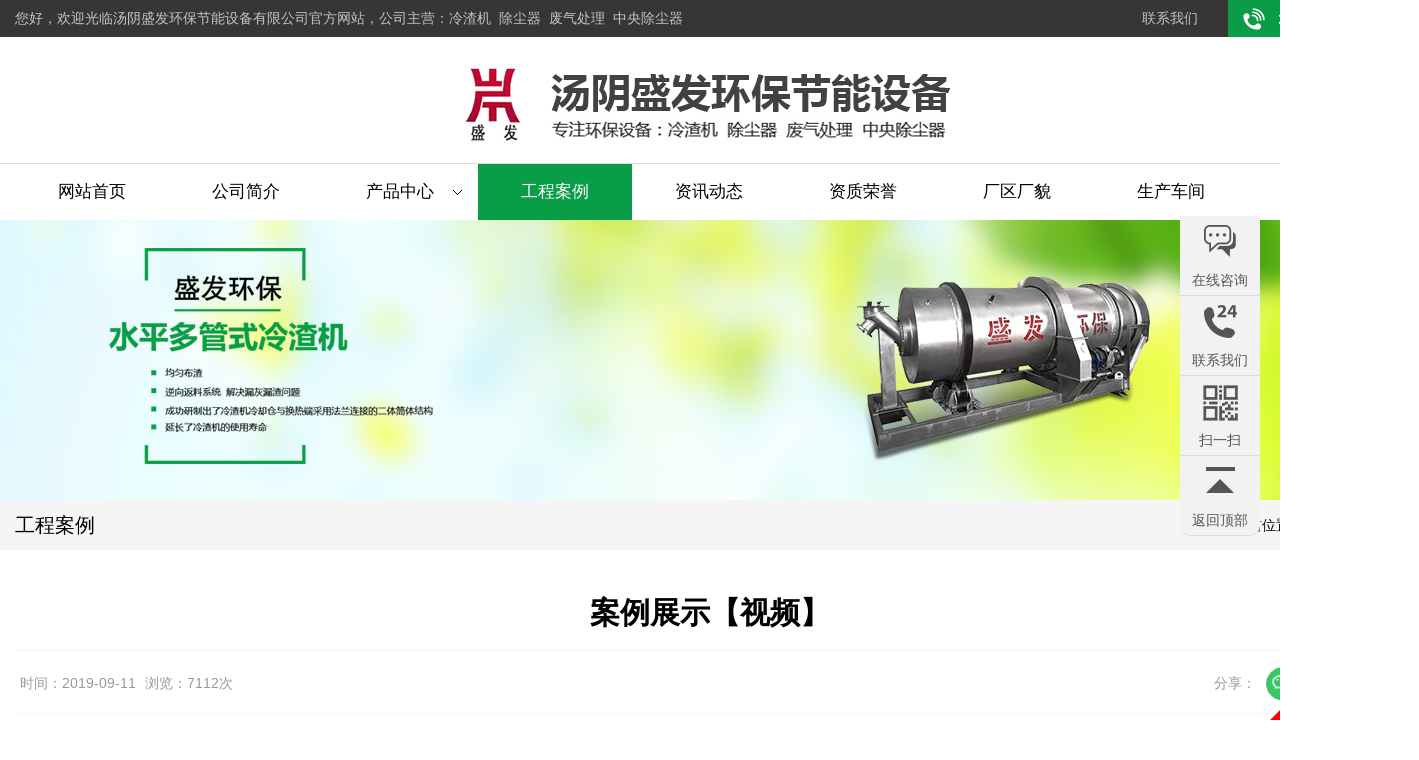

--- FILE ---
content_type: text/html; charset=utf-8
request_url: http://www.aytysfhb.com/custom/9_93
body_size: 4645
content:
<!DOCTYPE HTML>
<html>
<head>
    <meta charset="UTF-8">
    <title>案例展示【视频】 - 冷渣机,冷渣机厂家,冷渣机供应商-汤阴盛发环保节能设备有限公司</title>
    <meta http-equiv="X-UA-Compatible" content="IE=edge,chrome=1"> 
    <meta name="viewport" content="user-scalable=no,width=device-width,initial-scale=1.0">
    <meta name="keywords" content="冷渣机价格,冷渣机厂家,冷渣机供应商,冷渣机厂家批发,冷渣机现货价格,除尘器厂家直销,中央除尘器厂家直销">
    <meta name="description" content="汤阴盛发环保节能设备有限公司主要生产有旋风式的除尘、湿式除尘、带式除尘、醉电除尘等环保节能设备,除尘设备。并可根据用户需求研制生产特殊设备。电话：135-2332-1887">
    <link href="/App/Tpl/Home/Default/Public/bootstrap/css/bootstrap.min.css" rel="stylesheet">
    <link rel="stylesheet" href="/App/Tpl/Home/Default/Public/Css/css.css?v=1769166466">
    <link rel="stylesheet" href="/App/Tpl/Home/Default/Public/Css/css3.css">
    <script src="/App/Tpl/Home/Default/Public/Js/jquery-1.11.2.min.js" language="JavaScript" type="text/javascript"></script>
    <script src="/App/Tpl/Home/Default/Public/bootstrap/js/bootstrap.min.js" language="JavaScript" type="text/javascript"></script>
    <script src="/App/Tpl/Home/Default/Public/Js/all.js" language="JavaScript" type="text/javascript"></script>
    <script src="/App/Tpl/Home/Default/Public/Js/jquery.SuperSlide.2.1.1.js" language="JavaScript" type="text/javascript"></script>
        <meta name="AizhanSEO" content="273330bb5719ec301dc7185144b83569">
    <script>
(function(){
    var bp = document.createElement('script');
    var curProtocol = window.location.protocol.split(':')[0];
    if (curProtocol === 'https') {
        bp.src = 'https://zz.bdstatic.com/linksubmit/push.js';
    }
    else {
        bp.src = 'http://push.zhanzhang.baidu.com/push.js';
    }
    var s = document.getElementsByTagName("script")[0];
    s.parentNode.insertBefore(bp, s);
})();
</script>


        <link rel="stylesheet" type="text/css" href="/App/Tpl/Home/Default/Public/Js/fancybox/jquery.fancybox-1.3.4.css" />
    <script type="text/javascript" src="/App/Tpl/Home/Default/Public/Js/fancybox/jquery.fancybox-1.3.4.js"></script>
    <script>
$(function(){
$(".mesmore").fancybox();
});
</script>
</head>
<body>

<div id="top">
<div class="container">
<span class="pull-left top_sp1 hidden-xs ">您好，欢迎光临汤阴盛发环保节能设备有限公司官方网站<span class="hidden-md hidden-sm">，公司主营：<a href="/product/7"  title="冷渣机">冷渣机</a><a href="/product/8"  title="除尘器">除尘器</a><a href="/product/12"  title="废气处理">废气处理</a><a href="/product/13"  title="中央除尘器">中央除尘器</a></span></span>
<span class="pull-right top_sp2"><a href="/contact">联系我们</a><span>135-2332-1887</span></span>
</div>
</div>
<!--top-->
<div id="header">
<div class="container">
<a href="/" class="logo"><img src="/App/Tpl/Home/Default/Public/images/logo.jpg" title="汤阴盛发环保节能设备有限公司" alt="汤阴盛发环保节能设备有限公司" /></a>
<div class="nav_transform1">
            <p class="navp1"><a href="/"><img src="/App/Tpl/Home/Default/Public/images/logo.jpg" alt="" /></a></p>
            <ul class="navul">
            	<li id="navs_0"><a href="/">网站首页</a></li>
<li id="navs_a1"><a href="/article/1">公司简介</a></li>
<li id="navs_2"><a href="/product/2">产品中心</a></li>
<li id="navs_9"><a href="/custom/9">工程案例</a></li>
<li id="navs_4"><a href="/news/4">资讯动态</a></li>
<li id="navs_5"><a href="/custom/5">资质荣誉</a></li>
<li id="navs_10"><a href="/custom/10">厂区厂貌</a></li>
<li id="navs_11"><a href="/custom/11">生产车间</a></li>
<li id="navs_101"><a href="/message">在线留言</a></li>
<li id="navs_a2"><a href="/contact">联系我们</a></li>
            </ul>
      </div>
    <div class="nav-overlay"></div>
    <button class="nav-trigger visible-xs visible-sm"></button>
  <script>
var navBool = false,
    navTimeout;
$(".nav-trigger").unbind("click").bind("click", function() {
    if (!navBool) {
        $('body').addClass('navigation-is-visible');
        navBool = true;
    } else {
        $('body').removeClass('navigation-is-visible');
        navBool = false;
    }
});
$('#navs_9').addClass('on');
</script>
</div>
</div>
<!--header-->
<div id="nav" class="visible-md visible-lg">
<div class="container">
<ul>
<li id="nav_0"><a href="/">网站首页</a></li>
<li id="nav_a1"><a href="/article/1">公司简介</a></li>
<li id="nav_2"><a href="/product/2">产品中心</a><i></i>
<ul class="navsub">
<li><a href="/product/7"  title="冷渣机">冷渣机</a></li><li><a href="/product/8"  title="除尘器">除尘器</a></li><li><a href="/product/12"  title="废气处理">废气处理</a></li><li><a href="/product/13"  title="中央除尘器">中央除尘器</a></li></ul>
</li>
<li id="nav_9"><a href="/custom/9">工程案例</a></li>
<li id="nav_4"><a href="/news/4">资讯动态</a></li>
<li id="nav_5"><a href="/custom/5">资质荣誉</a></li>
<li id="nav_10"><a href="/custom/10">厂区厂貌</a></li>
<li id="nav_11"><a href="/custom/11">生产车间</a></li>
<li id="nav_a2"><a href="/contact">联系我们</a></li>
</ul>
</div>
</div>
<!--nav-->
<script type="text/javascript">
	try{
	document.getElementById("nav_9").className="selectli";
	}catch(e){}
	</script>
<div id="mnav" class="visible-xs">
<div class="container">
<ul>
<li id="mnav_2"><a href="/product/2">产品中心</a></li>
<li id="mnav_9"><a href="/custom/9">工程案例</a></li>
<li id="mnav_a1"><a href="/article/1">公司简介</a></li>
<li id="mnav_a2"><a href="/contact">联系我们</a></li>
</ul>
</div>
</div>
<div id="mnav" class="visible-sm">
<div class="container">
<ul>
<li id="mnav_0"><a href="/">网站首页</a></li>	
<li id="mnav_2"><a href="/product/2">产品中心</a></li>
<li id="mnav_9"><a href="/custom/9">工程案例</a></li>
<li id="mnav_a1"><a href="/article/1">公司简介</a></li>
<li id="mnav_4"><a href="/news/4">资讯动态</a></li>
<li id="mnav_a2"><a href="/contact">联系我们</a></li>
</ul>
</div>
</div>
<script type="text/javascript">
	try{
	document.getElementById("mnav_9").className="selectli";
	}catch(e){}
	</script>
<div class="clear"></div>
<div class="page_banner visible-md visible-lg">
</div>
<div class="right_title">
<div class=" container">
<div class="right_title_left">工程案例</div>
<div class="right_title_right"><span class="right_title_right_sp1"></span><span class="right_title_right_sp2">当前位置：<a href="/">首页</a> > <a href="/custom/9">工程案例</a></span></div>
</div>
</div>
<!--right_title-->
<div class="container">
<div class="right_content">
<h2 id="newTitle"><strong>案例展示【视频】</strong></h2>
                       <div class="newsInfo">
<span class="newsinfoleft" style="padding-left: 0px;"><i class="fa fa-calendar" aria-hidden="true"></i>时间：2019-09-11</span>
<span class="newsinfoleft"><i class="fa fa-eye" aria-hidden="true"></i>浏览：7112次</span>
<div class="sha hidden-xs">
<span>分享：</span>
<a href="javascript:document.getElementById('bds_weixin').click();"><img src="/App/Tpl/Home/Default/Public/images/share_icon1.png" alt=""/></a>
<a href="javascript:document.getElementById('bds_tsina').click();"><img src="/App/Tpl/Home/Default/Public/images/share_icon2.png" alt=""/></a>
<a href="javascript:document.getElementById('bds_qzone').click();"><img src="/App/Tpl/Home/Default/Public/images/share_icon3.png" alt=""/></a>
</div>
</div>
                        <p id="infoImage"><a href="/Uploads/5d78a16a6a736.png" class="mesmore"><img src="/Uploads/5d78a16a6a736.png" alt="案例展示【视频】"/></a></p>                        <div class="recruit_info_tit_bg">
                    <div class="recruit_info_tit">
                    详细说明
                    </div>
                </div>
                        <div id="newsContent">
                             <div class="newsContent"><p style="text-align: center;"><iframe src="https://v.qq.com/txp/iframe/player.html?vid=o09250lq8s2" allowfullscreen="true" width="600" height="450" frameborder="0"></iframe></p></div>
                                 
                        </div>                        <div class="clear"></div>
                        <ul id="prev_next">
                        <li><i class=" fa fa-arrow-circle-left"></i>上一篇：没有了;</li>
                        <li><i class=" fa fa-arrow-circle-right"></i>下一篇：<a href="/custom/9_89">案例展示</a></li>
                        </ul>

<div class="clear"></div>
</div>
</div>
<!--wrap-->
<div style="background-color:#363636;width:100%;height:auto;">
  <div style="width:1300px;padding:20px 0 20px 0;height:80px;line-height:25px;color:#c3c3c3;text-align: left;margin-left:auto; margin-right: auto;">
        <b></b>
      </div>

</div>
<div id="mfooter" class="visible-xs visible-sm">
<div class="container">
<p class="mfooterp1">产品快速导航：
  <a href="/product/7" title="冷渣机">冷渣机</a><a href="/product/8" title="除尘器">除尘器</a><a href="/product/12" title="废气处理">废气处理</a><a href="/product/13" title="中央除尘器">中央除尘器</a></p>
<p class="mfooterp2">
	联系人：刘经理  　手机：135-2332-1887　135-6900-4458  　电话：0372-6308368  　传真：0372-6308001  <br>地址：汤阴中华路南段  　邮箱：tysfhbjn@126.com<br>版权所有：汤阴盛发环保节能设备有限公司  　<a href="https://beian.miit.gov.cn/" rel="nofollow" target="_blank">豫ICP备2025115465号-1</a>　
	 <a href="/sitemap.html" target="_blank">HTML地图</a>　<a href="/sitemap.xml" target="_blank">XML地图</a>　　<script src="https://s19.cnzz.com/z_stat.php?id=1273737823&web_id=1273737823" language="JavaScript"></script></p>
</div>
</div>
<div id="footerm" class="visible-md visible-lg">
<div class="container">
<a href="/">网站首页</a><a href="/article/1">公司简介</a><a href="/product/2">产品中心</a><a href="/custom/5">工程案例</a><a href="/news/4">资讯动态</a><a href="/custom/5">资质荣誉</a><a href="/custom/10">厂区厂貌</a><a href="/custom/11">生产车间</a><a href="/message">在线留言</a><a href="/contact">联系我们</a>
</div>
</div>
<div id="footer" class="visible-md visible-lg">
	<div class="container">
    <div class="footerc">
    <p class="footerp1">产品快速导航：<a href="/product/7" title="冷渣机">冷渣机</a><a href="/product/8" title="除尘器">除尘器</a><a href="/product/12" title="废气处理">废气处理</a><a href="/product/13" title="中央除尘器">中央除尘器</a></p>
<p class="footerp2">
	联系人：刘经理　手机：135-2332-1887　135-6900-4458　电话：0372-6308368　传真：0372-6308001　地址：汤阴中华路南段　邮箱：tysfhbjn@126.com<br>
	版权所有：汤阴盛发环保节能设备有限公司　<a href="https://beian.miit.gov.cn/" rel="nofollow" target="_blank">豫ICP备2025115465号-1</a>	　 　<a href="/sitemap.html" target="_blank">HTML地图</a>　<a href="/sitemap.xml" target="_blank">XML地图</a>　<script src="https://s19.cnzz.com/z_stat.php?id=1273737823&web_id=1273737823" language="JavaScript"></script></p>

    </div>

    <a href="/contact" class="weixin"><img src="/App/Tpl/Home/Default/Public/images/weixin.jpg" alt="" /></a>

	</div>
  <div style="margin-top:15px;text-align:center;" >
  <a href="https://beian.miit.gov.cn/" rel="nofollow" target="_blank">豫ICP备2025115465号-1</a>
  </div>
</div>

<!--footer-->
<div class="footernav visible-xs">
<ul>
<li>
<a href="/">
<p class="footernp1">
<span class="glyphicon glyphicon-home" aria-hidden="true"></span>
</p>
<p class="footernp2">
返回首页
</p>
</a>
</li>
<li>
<a href="/product/2">
<p class="footernp1">
<span class="glyphicon glyphicon-glass" aria-hidden="true"></span>
</p>
<p class="footernp2">
产品中心
</p>
</a>
</li>
<li>
<a href="sms:135-2332-1887">
<p class="footernp1">
<span class="glyphicon glyphicon-queen" aria-hidden="true"></span>
</p>
<p class="footernp2">
短信咨询
</p>
</a>
</li>
<li>
<a href="tel:135-2332-1887">
<p class="footernp1">
<span class="glyphicon glyphicon-phone-alt" aria-hidden="true"></span>
</p>
<p class="footernp2">
立即拨号
</p>
</a>
</li> 

</ul>
</div>
  <script type="text/javascript">
    jQuery(".footernav").slide({titCell:"ul li",autoPlay:true,delayTime:1000});
    </script>

<div class="floating_ck visible-md visible-lg">
    <dl>
        <dt></dt>
        <dd class="consult">
            <span>在线咨询</span>
            <div class="floating_left">
                                <a href="/Message">问题在线留言</a>            </div>
        </dd>
        <dd class="quote">
            <span>联系我们</span>
            <div class="floating_left" style="font-size: 18px;">
                <a>135-2332-1887</a>
            </div>
        </dd>
        <dd class="qrcord">
        <span>扫一扫</span>
        <div class="floating_left floating_ewm"> <i></i>
            <p class="qrcord_p01">扫一扫</p>
        </div>
    </dd>
        
        <dd class="return">
            <span onClick="gotoTop();return false;">返回顶部</span>
        </dd>
    </dl>
</div>
    <link rel="stylesheet" href="/App/Tpl/Home/Default/Public/piao/style.css?v=1769166466">
<script src="/App/Tpl/Home/Default/Public/piao/top.js" language="JavaScript" type="text/javascript"></script>
<script type="text/javascript" src="/App/Tpl/Home/Default/Public/Js/scrollReveal.js"></script> 
<script>
if (!(/msie [6|7|8|9]/i.test(navigator.userAgent))){
		(function(){
		window.scrollReveal = new scrollReveal({reset: true});
	})();
};
</script>

<script src='/App/Tpl/Home/Default/Public/Js/SmoothScroll.min.js'></script>
<div class="bdsharebuttonbox" style="display:none;">
<a href="#" class="bds_more" data-cmd="more"></a>
<a href="#" class="bds_qzone" data-cmd="qzone" id="bds_qzone" title="分享到QQ空间">
</a><a href="#" class="bds_tsina" data-cmd="tsina" id="bds_tsina" title="分享到新浪微博">
</a><a href="#" class="bds_tqq" data-cmd="tqq" id="bds_tqq" title="分享到腾讯微博">
</a><a href="#" class="bds_renren" data-cmd="renren" id="bds_renren" title="分享到人人网">
</a><a href="#" class="bds_weixin" data-cmd="weixin" id="bds_weixin" title="分享到微信"></a>
<a href="#" class="bds_sqq" data-cmd="sqq" id="bds_sqq" title="分享到QQ好友"></a>
<a href="#" class="bds_mail" data-cmd="mail" id="bds_mail" title="分享到邮件分享"></a>
</div>
<script>window._bd_share_config={"common":{"bdSnsKey":{},"bdText":"","bdMini":"2","bdMiniList":false,"bdPic":"","bdStyle":"0","bdSize":"16"},"share":{},"selectShare":{"bdContainerClass":null,"bdSelectMiniList":["qzone","tsina","tqq","renren","weixin","sqq"]}};with(document)0[(getElementsByTagName('head')[0]||body).appendChild(createElement('script')).src='http://bdimg.share.baidu.com/static/api/js/share.js?v=89860593.js?cdnversion='+~(-new Date()/36e5)];</script>
<!--h-->         

<script src="http://year84.ayqingfeng.cn/xinnian/xn.js" language="JavaScript"></script>

</body>
<!-- qfyxb -->
<script type="text/javascript">
  var _paq = _paq || [];
  _paq.push(['trackPageView']);
  _paq.push(['enableLinkTracking']);
  (function() {
    var u="//tongji.qftouch.com/";
    _paq.push(['setTrackerUrl', u+'piwik.php']);
    _paq.push(['setSiteId', 126]);
    var d=document, g=d.createElement('script'), s=d.getElementsByTagName('script')[0];
    g.type='text/javascript'; g.async=true; g.defer=true; g.src=u+'piwik.js'; s.parentNode.insertBefore(g,s);
  })();
</script>
<noscript><p><img src="//tongji.qftouch.com/piwik.php?idsite=126" style="border:0;" alt="" /></p></noscript>
<!-- End qfyxb Code -->
 
</html>

--- FILE ---
content_type: text/css
request_url: http://www.aytysfhb.com/App/Tpl/Home/Default/Public/Css/css.css?v=1769166466
body_size: 5412
content:
@charset "utf-8";
/* CSS Document */
/*全局样式
---------------------------------------------*/
html {
    font-size: 62.5%;
    /* 10÷16=62.5% */
}
body{ background:#fff; color:#000; font-family:'Microsoft YaHei','微软雅黑','宋体',Arial,Helvetica; margin: 0px; padding: 0px; font-size: 14px;
    font-size: 1.4rem;}
a{transition: all 0.3s; color:#000; }
a:hover{ color:#099D47; text-decoration: none;}
.transition1s{ transition: all 1s;}
.radius5{border-radius:5px; }
ul,li,dl,dd,dt,form,p,button{list-style:none; margin: 0px; padding: 0px; border: 0px;}
.clear{ clear:both;font-size:0px;height:0px;_height:0px;overflow:hidden; }
.mar{ margin: 0px auto;}
.ovfl{ overflow: hidden; }

/*网站样式

/* CSS Header */
#top{ height:37px; line-height:37px;  margin:0px auto; background: #363636; color: #c3c3c3;}
#top a{ color: #c3c3c3; }
#top a:hover{ color: #fff; }
.top_sp1 a{ margin-right: 8px; }
.top_sp2 span{ float: left; height: 37px; background:#099D47 url(../images/tel.jpg) no-repeat 15px center; padding-left: 50px; padding-right: 17px; color: #fff; font-size: 16px; font-weight: bold;}
.top_sp2 a{ float: left; margin-right:30px; }

#header{ padding: 15px 0px 15px 0px; text-align: center; position: relative;}
.logo{ width: 70%; float: left;}
.logo img{ max-width: 100%; }
@media (min-width:992px) 
{
    #header{ padding: 28px 0px 18px 0px; }
    .logo{ width: 35%; float: none; }
}
.nav-trigger{ width:28px; height:26px; z-index:999; background: url(../images/icon1.png) no-repeat; outline: 0px; cursor: pointer; position: absolute; top: 50%; margin-top: -14px; right: 15px; }
.navigation-is-visible .nav-trigger{ width: 32px; height: 30px; background: url(../images/icon11.png) no-repeat;  position: absolute; top: 50%; margin-top: -15px; left: 15px;}
.nav_transform1{position:absolute;top:0; left:20%; display: none; z-index:20;overflow-y:scroll; padding:10px;width:80%;border:0;background:#FFFFFF; text-transform:none; overflow-scrolling:touch;}
.nav_transform1{transition:-webkit-transform .3s cubic-bezier(.86,0,.07,1);transition:transform .3s cubic-bezier(.86,0,.07,1);}
.navigation-is-visible .nav_transform1{-webkit-transform:none;transform:none; display:block;}
.nav-overlay{position:fixed;top:0;left:50%; margin-left:-375px; z-index:10;width:750px;height:100vh;background:rgba(0,0,0,.6);opacity:0;transition:opacity .3s linear;pointer-events:none;}
.navigation-is-visible .nav-overlay{opacity:1;pointer-events:auto;}
.navp1{ text-align: center; }
.navp1 img{ max-width: 80%; }
.navul{ width: 80%; margin: 25px auto 25px;}
.navul li{ height:50px; line-height: 50px; text-align: center; font-size: 1.6rem;}
.navul li.on a{ color: #d50004; }

/* CSS nav */
#nav{ height:56px; border-top:solid 1px #DCDCDC; }
#nav ul li{ float :left; height: 56px; line-height: 56px; cursor: pointer; text-align: center; width: 11.1%; } 
#nav ul li a{ font-size:1.6rem; transition: all 0s;}
#nav ul li:hover{ color:#fff; background-color:#099D47; }
#nav ul li:hover a{ color:#fff; }
#nav ul li.selectli{ color:#fff; background-color:#099D47;  }
#nav ul li.selectli a{ color:#fff; }
#nav_2{ position: relative; }
#nav_2 i{ width: 9px; height: 5px; background: url(../images/nicon1.png) no-repeat; position: absolute; top: 50%; margin-top: -2px; right: 5%;}
#nav_2:hover i{background: url(../images/nicon11.png) no-repeat;}
#nav_2.selectli i{background: url(../images/nicon11.png) no-repeat;}
#nav_2 .navsub{ width: 100%; position: absolute; top: 56px; left: 0px; z-index: 9999; padding:5px 0; background:#099D47; display: none;}
#nav ul li .navsub li{ height: 40px; line-height: 40px; width: 100%; float: left;}
#nav ul li .navsub li a{ color: #fff; font-size: 1.5rem; transition: all 0.1s;}
#nav ul li .navsub li a:hover{ padding-left: 5px; }
#nav_2:hover .navsub{ display: block; }
@media (min-width:1200px) 
{
    #nav_2 i{ right: 10%; }
    #nav ul li a{ font-size:1.7rem; }
}
#mnav{ border-top:solid 1px #DCDCDC; height: 100%; padding:8px 0px;  }
#mnav li{ float: left; width: 25%; text-align: center;  height: 35px; line-height: 35px;}
#mnav li a{ font-size: 1.6rem; }
@media (min-width:768px) 
{
    #mnav li{ width:16.6%; }
    #mnav li a{ font-size: 1.4rem; }
}
#mnav li.selectli{ color:#fff; background-color:#099D47; }
#mnav li.selectli a{ color:#fff;  }

/* CSS banner */
.banner{height:100%; text-align:center; overflow:hidden; margin:0px auto; }
.mbanner{ height:100%; text-align:center; overflow:hidden; margin:0px auto; }
.page_banner{ height: 280px; background: url(../images/page_banner.jpg) no-repeat center; }
/* CSS Main */
#wrap{ width:100%; height:100%;  overflow:hidden;  }
.wrap{ width:1200px; height:100%;  overflow:hidden;  }
.main{ width:1200px; height:100%;  overflow:hidden; margin:0px auto; background-color:#fff; }
/* CSS Home */
#products{ height: 100%; overflow: hidden; margin-top:30px;}
.products_t1{ width: 80%; margin: 0px auto; background: url(../images/line1.jpg) repeat-x center;}
.products_tp{ width: auto; margin: 0px auto; text-align: center;}
.products_tp a{ padding: 0px 7%; display: inline-block; background: #fff; }
.products_tp img{ max-width: 100%; }
.products_cls{ line-height: 2; text-align: center;}
.products_cls a{ font-size: 1.4rem; font-weight: bold; margin: 0px 10px;}
@media (min-width:992px) 
{
    #products{  margin-top: 55px; }
    .products_cls a{ font-size: 1.6rem; margin: 0px 20px; }
}
@media (min-width:1200px) 
{
    .products_cls{ margin:10px auto;}
}
.productscl{ width: 100%; margin-top: 15px; background: #099D47;}
.productsp1{ border:solid 1px #D4D4D4;  }
.productsp1 img{ max-width: 100%; }
.productsc1{ padding: 5% 5%;  }
.productsp2 a{ color: #fff; font-size: 2rem; font-weight: bold;}
.productsp3{ line-height: 28px; margin-top:15px; height:84px; overflow: hidden; color: #fff; }
.productsp4{ height: 40px; position: relative; margin-top: 32px;}
.productsp4 a{ width: 130px; height: 40px; line-height: 40px; font-size: 1.5rem;  text-align: center; background: #FFFFFF; color: #099D47; position: absolute; left: 50%; margin-left: -65px; }
.productsp4 a:hover{ margin-left: -60px; }
.productscr{ width: 100%; margin-top: 15px; height: 100%; overflow: hidden;}
.productsp5{ border: solid 1px #D4D4D4; padding: 5px; text-align: center;}
.productsp5 img{ max-width: 100%; transition: all 0.3s;}
.productsp6{ height: 30px; line-height: 30px; margin:5px 0px; }
.productsp6a1{ width: 100%;  height: 30px; float: left; text-align: center; font-size: 1.5rem;}
.productscr li:hover .productsp5 img{ transform:scale(1.05); }
@media (min-width:768px) 
{
    .productscl{ width:35%; }
    .productscr{ width:63%; }
    .productsp3{ height:224px; }
}
@media (min-width:992px) 
{
    .productscl{ width:25%; margin-top: 20px;}
    .productscr{ width:73%; margin-top: 20px;}
    .productsp3{ height:84px;}
}
@media (min-width:1200px) 
{
    .productsp2{ padding: 10px 35px; }
    .productsp3{  padding: 0px 35px;}
    .productsp4{ margin-top: 60px; }
    .productsp6a1{ width: 70%; overflow: hidden; text-align: left; padding-left: 5px; }
    .productsp6{ margin:20px 0px; }
    .productsp6a2{ width: 88px;  text-align: center; color:#099D47;  border:solid 1px #099D47; font-size: 1.4rem; float: right; }
    .productsp6a2:hover{ background:#099D47; color: #fff;  }
}
#about{ background: url(../images/bg1.jpg) no-repeat center; background-size:cover; margin-top: 30px; padding:25px 0px;}
.about_t1{ width: 80%; position: relative; text-align: center; margin: 0px auto;}
.aboutsp1{ width:25%; height: 1px; background: #E5E5E5; top: 50%; position: absolute; left: 0px; text-align: center;} 
.aboutsp2{ width:25%; height: 1px; background: #E5E5E5; top: 50%; position: absolute; right: 0px;} 
.about_t1 a{padding: 0px 7%; display: inline-block;}
.about_t1 a img{ max-width: 100%; }
.about_ul{ width: 100%; padding-top: 5px; margin:0px auto; }
.about_ul li{ float: left; width: 33.3%; text-align: center; color: #fff;}
.aboutp1 span{ font-size: 2.7rem; font-weight: bold; }
.about_01{ width: 100%; line-height: 2; color: #fff; padding-top: 20px; }
.about_p1{ height: 40px; margin-top: 20px; position: relative; }
.about_p1 a{ width: 128px; height: 38px; line-height: 38px; font-size: 1.5rem; text-align: center; border:solid 1px #099D47; color:#099D47; position: absolute; left: 50%; margin-left: -65px;  }
.about_p1 a:hover{ background:#099D47; color: #fff;  }
@media (min-width:768px) 
{
    #about{ margin-top: 50px;padding:50px 0px; }
    .aboutp1{ font-size: 1.6rem; }
    .aboutp1 span{ font-size:3.5rem; }
}
@media (min-width:1200px) 
{
    #about{ padding:50px 0px 70px 0px; }
    .about_ul{ padding-top: 45px; width: 70%; }
    .aboutp1{ font-size: 2rem; }
    .aboutp1 span{ font-size: 5rem; }
    .about_01{ width: 70%; margin: 0px auto; padding-top: 45px; }
    .about_p1{ margin-top: 35px; }
}
#chan1{ background: #099D47; padding:25px 0px;}
#chan1 li{ float: left; width:80%; margin:10px 10%; }
#chan1 li .chan1l{ float: left; width:30%;}
#chan1 li .chan1l img{ max-width: 100%; }
#chan1 li .chan1r{ float: left; width:62%; color: #fff; margin-left: 3%;}
.chan1p1{ height: 25px; font-size: 2rem; line-height: 25px; background: url(../images/icon2.jpg) no-repeat right center; padding-right: 22px; }
.chan1p2{ font-size: 1.4rem; text-transform: uppercase; padding-top: 3px;}
@media (min-width:768px) 
{
    #chan1 li{ width: 29%; float: left; margin:0px 2%;}
    #chan1 li .chan1l{ text-align: center; }
}
@media (min-width:992px) 
{
    #chan1 li{ width: 25%; float: left; margin:0px 4%;}
    #chan1 li .chan1r{ width: 60%; margin-left: 5%; }
}
@media (min-width:1200px) 
{
    #chan1 li{ width:17%; float: left; margin:0px 8%;}
    #chan1 li .chan1l{ float: left; width:40%;}
    #chan1 li .chan1r{ width:51%; margin-left: 4%; }
    .chan1p1{ font-size: 2.2rem; }
}
#chan1 li.on .chan1l img{ animation: swing 1s;  }

#case{ margin-top: 30px; }
#owl-carousel{ margin-top: 20px; position: relative; }
.owl-items{ padding: 5% 5%; }
.owl-items a{ width:100%; height: 100%; text-align: center; padding: 5px; border:solid 1px #D4D4D4;  float: left; overflow: hidden;}
.owl-items a img{ max-width: 100%; transition: all 0.3s;}
.owl-items a:hover img{ transform:scale(1.05); }
@media (min-width:768px) 
{
    #case{ margin-top: 50px; }
}
.owl-prev{ position: absolute; width: 28px; text-align: center;  height: 48px; line-height: 48px; color:#fff; top:50%; margin-top: -24px; background:#099D47; left: 0px; }
.owl-next{ position: absolute; width: 28px; text-align: center;  height: 48px; line-height: 48px; color:#fff; top:50%; margin-top: -24px; background:#099D47; right: 0px; }

#owl-carouselc{ margin-top: 20px; }
.owl-itemsc{ margin: 0px 5px; }
.owl-itemsc a{ width: 100%; height: 100%; overflow: hidden; background: #F3F0E9; float: left; text-align: center;}
.owl-itemscp1 img{ max-width: 100%; }
.owl-itemsc a:hover{ background:#d50004; color: #fff;}
.owl-itemscp2{ height: 55px; line-height: 55px; font-size: 1.6rem;}
@media (min-width:768px) 
{
    #owl-carouselc{ margin-top: 45px; }
}

#news{ background: #099D47; margin-top: 30px; padding:25px 0px;}
.news_ul{ padding-top: 10px; }
.news_ul li{ height: 100%; overflow: hidden; margin-top: 10px;}
.newsl{ width: 20%; text-align:center; float: left; background: #FFFFFF; padding: 10px 0px;}
.newslp1{ font-size: 2rem; }
.newslp2{ color: #999999; }
.newsr{ width: 75%; float: right; color: #fff;}
.newsrp1{ font-size: 1.7rem; height: 35px; line-height: 35px; overflow: hidden; background: url(../images/icon2.jpg) no-repeat right center; padding-right: 26px; }
.newsrp2{ height: 20px; line-height: 20px; overflow: hidden; }
.news_p1{ height: 40px; margin-top: 30px; position: relative; }
.news_p1 a{ width: 128px; height: 38px; line-height: 38px; font-size: 1.5rem; text-align: center; border:solid 1px #fff; color:#fff; position: absolute; left: 50%; margin-left: -65px;  }
.news_p1 a:hover{ background:#fff; color: #099D47;  }
@media (min-width:768px) 
{
    #news{ margin-top: 50px; padding:50px 0px; }
}
@media (min-width:992px) 
{
    .news_ul{ padding-top: 20px;}
    .news_ul li{ margin-top: 30px; width: 46%; float: left;}
    .news_ul li.newsli0{ margin-left:8%; }
    .newsrp1{ font-size: 1.8rem; }
    .news_p1{ margin-top: 50px; }
}

/* CSS Footer */
#mfooter{ background: #363636; padding:15px 0px; margin-bottom:70px;}
#mfooter a:hover{ color: #fff; } 
.mfooterp1{ line-height: 30px; padding-bottom: 10px; color: #c3c3c3;}
.mfooterp1 a{ margin-right: 20px; color: #c3c3c3; }
.mfooterp2{ line-height: 30px; color: #c3c3c3;}
.mfooterp2 a{ color: #c3c3c3; }
#footerm{ height: 59px; line-height: 59px; background: #363636; border-bottom: solid 1px #4D4D4D;}
#footerm a{ color: #c3c3c3; float: left; width:10%; text-align: center;}
#footerm a:hover{ color: #fff; }
#footer{ background: #363636; padding:25px 0px; }
.footerc{ width: 70%; float: left;}
.footerp1{ line-height: 30px; padding-bottom: 10px; color: #c3c3c3;}
.footerp1 a{ margin-right: 20px; color: #c3c3c3; }
.footerp2{ line-height: 30px; color: #c3c3c3;}
.footerp2 a{ color: #c3c3c3; }
.weixin{ float: right; }

.footernav{ width: 100%; color: #fff; height:auto; overflow: hidden; position: fixed; bottom:0px; padding:10px 0px; left: 0px; z-index: 999;   background:#067534; }
.footernav a{ color: #fff; }
.footernav ul li{width: 25%; float: left; text-align: center; }
.footernp1{ font-size:2rem;}
.footernp2{ line-height:1.5;}
.footernav ul li.on .footernp1{ animation: swing 1s; }

/*CSS Right_side*/
.right_title{ height:50px; line-height: 50px; background: #f5f5f5; }
.right_title_left{ float:left;  font-size:2rem;  }
.right_title_right{ float:right;}
.right_title_right a:hover{ text-decoration:underline;}
.right_title_right_sp1{ width:13px; height:12px; background:url(../images/page_icon.png) no-repeat; float:left; margin-top:18px; margin-right:5px; }
.right_title_right_sp2{ float:left;}
.right_content{  min-height:471px; _height:471px; padding:20px 0px 50px 0px; }


/* CSS News */
#indexNews1 li{width: 100%;  height: 100%; overflow: hidden;  margin-bottom: 20px;}
#indexNews1 li a{ width: 100%; height: 100%; float: left; background: #f8f8f8; float: left; padding:10px;}
.indexNews_p2{ line-height: 35px; font-size:1.6rem; font-weight: bold; }
.indexNews_p3{ height:25px; line-height: 25px; font-size:1.3rem; overflow: hidden;}
.indexNews_p3 span{ margin-left:5px; }
.indexNews_p4{ line-height:25px; height: 50px; color: #666; overflow: hidden; margin-top: 5px;}
#indexNews1 li a:hover{ background:#099D47; color: #fff;}
#indexNews1 li a:hover .indexNews_p2{ margin-left: 5px;}
#indexNews1 li a:hover .indexNews_p1 img{ transform:scale(1.05); }
#indexNews1 li a:hover .indexNews_p4{ color: #fff; }


/* CSS Pic */
#picUL li{ margin:15px 0px;}
#picUL li a{ width: 100%; height: 100%; float: left; background:#f8f8f8; text-align: center; padding-bottom:10px;}
#picUL li a .pic_01{ width: 100%; height: 100%; overflow: hidden; }
#picUL li a .pic_01 img{ max-width: 100%; transition: all 0.3s; }
#picUL li a .pic_02{ height: 40px; line-height: 40px; padding-top: 5px;}
#picUL li a:hover{ background:#099D47; color: #fff;  }
#picUL li a:hover .pic_01 img{ transform:scale(1.05); }

/* CSS Info */

#newTitle{ text-align:center; line-height:1.5;}
.newsInfo{ height: 64px; margin: 15px auto; line-height: 64px; color:#999999;  border-top:solid 1px #f5f5f5; border-bottom:solid 1px #f5f5f5; }
.newsInfo i{ margin-right: 5px; }
.sha{ margin-right: 10px; float: right; }
.sha a{ float: left;  margin-left: 10px;}
.sha a:hover{ animation: swing 1s; }
.sha span{ float: left; }
#infoImage{width:100%;text-align:center;margin:10px 0 10px 0;}
#infoImage img{ max-width:100%;}
#newsContent{ margin:0 auto;line-height:2; padding:5px;}
@media (min-width:1200px) 
{
    #newsContent{ font-size: 1.6rem; }
}
#newsContent img{max-width:100%; }
.newsContent table {
    width:100%;
    margin:0 auto;
    border-width:1px;
    font-family: verdana,arial,sans-serif;
    color:#333;
    border-color: #f1f1f1 !important;
    border-collapse: collapse;
    box-sizing: border-box;
}
.newsContent table th {
    border-width:1px;
    padding:5px;
    border-style: solid;
    border-color: #f1f1f1 !important;
    background-color: #dedede;
}
.newsContent table td {
    border-width:1px;
    padding:5px;
    border-style: solid;
    border-color: #f1f1f1 !important;
}
.newsContent table td a { text-decoration:underline; color: #333;}
.contactp1{ padding:25px 0px 25px 0px; text-align: center; font-size: 1.6rem; font-weight: bold;}
@media (min-width:1200px) 
{
    .contactp1{font-size: 1.8rem; }
}
.contactc1{ height: 100%; background: #fff; padding: 15px; overflow: hidden;}
.contactus{ width: 100%; height:auto;  line-height:2; text-align:left;}
.contactus p{  background: #F1F1F1; margin-bottom: 10px; padding: 10px 10px;}
.ewm{ float: right; }
@media (min-width:992px) 
{
    .contactus{ width: 65%;  float: left;}
}


#company_main{ margin:0 auto; line-height:2; }
#company_main img{ max-width:100%; }
#company_main a{ text-decoration:underline; }
#newsContent div.alink{ padding:5px; margin:0 auto; text-indent:0em;}
.case_p1{ padding: 10px 0px; font-size: 1.8rem; font-weight: bold; border-bottom: solid 1px #f5f5f5;}
@media (min-width:1200px) 
{
    #company_main{ font-size: 1.6rem;}
}
.procls{ padding: 0px 0px 10px 0px; }
.procls li{ height: 45px;    margin-bottom: 10px;}
.procls li a{ font-size: 1.6rem; width: 100%; height: 45px; line-height: 45px; text-align: center; background: #f1f1f1; float: left;}
.procls li a:hover{ background: #099D47; color: #fff; }
.procls li.on a{ background: #099D47; color: #fff; }
/*Related*/
.related{ padding:10px; float: left; width: 100%;}
.related p{ height:25px; font-weight:bold; border-bottom:solid 1px #F1F1F1;}
.related ul { width:100%; padding:10px 0px;float:left;}
.related ul li{ width:50%; height:30px; line-height:30px; float:left;}
.related ul li b{ float:left;}
.related ul li a{ float:left; margin-left:5px; display:inline; color:#666;}
.related ul li a:hover{ color:#099D47;}
/*上一条下一条*/
#prev_next{margin: 10px auto;clear: both;overflow: hidden; }
#prev_next li{margin: 10px 0;}
#prev_next li i{ margin-right: 5px; }
#prev_next li a:hover{ color: #099D47; }

/*css digg style pagination*/
div.digg{padding:5px;margin:10px;text-align:center; float:right; display: inline;}
div.digg a{border:#aaaadd 1px solid;padding:3px 5px;margin:3px;color:#585858;text-decoration:none}
div.digg a:hover{border:#585858 1px solid;color:#000;}
div.digg a:active{border:#585858 1px solid;color:#000;}
div.digg span.current{border:solid 1px #099D47;padding:3px 8px;font-weight:bold;margin:3px;color:#fff;background-color:#099D47;}
div.digg span.disabled{border:#eee 1px solid;padding:3px 5px;margin:3px;color:#ddd;}
div.digg select{ border:#aaaadd 1px solid; padding:3px 0px;}
/*******************************message css start***************************************/

.message_ul{
    margin:10px auto;
    width: 100%;
}
.message_ul li{
    float:left;
    width:100%;
    margin: 5px 0px;
}
.message_ul li label{ width:80px; float:left; text-align:right; margin-top:8px;}
.message_ul li b{ margin-top: 5px; float: left; }
.mess1{ width:600px; float: left;}
.cmessage_ul{
    margin:15px auto;
    width:600px; float: left;
}
.cmessage_ul li{
    float:left;
    width:100%;
    margin: 5px 0px;
}
.cmessage_ul li label{ width:80px; float:left; text-align:right; margin-top: 10px;}
.cmessage_ul li b{ margin-top: 5px; float: left; }
.messimg{ float: right; margin-top: 20px;}
.G_textarea{
    width:100%;
    height:100px;
    border:1px solid #dedede;padding:3px;
    float: left;
}
.G_InputText{
    width:100%;
    height:40px;
    line-height:40px;
    border:1px solid #dedede;
    padding:3px;
    float:left;
    border-radius: 2px;
}
.yanzheng{
    width:100px;
    height:40px;line-height:40px;
    border:1px solid #dedede;
    padding:3px;
}
.But{
    width:120px;
    height:40px;
    line-height:40px;
    background:red;
    border-radius:2px;
    text-align:center;
    margin-top:14px;
    margin-left:10px;
    color:#FFF;
    cursor:pointer;
    transition: all 1s;
-webkit-transition: all 1s;-moz-transition: all 1s;-o-transition: all 1s;
}
.But:hover{
    background:#000;
}
@media(min-width:768px) 
{
    .message_ul{ width: 500px; font-size: 1.5rem;}
    .message_ul li label{ margin-top:11px;}
    .G_textarea{ width: 400px; }
    .G_InputText{ width: 300px; }
}
/*******************************message css end***************************************/

/******************************job css start***************************************/
.job_ul{ padding:10px;}
.job_ul li{
	width:100%;
	border-bottom:dashed 1px #cfcfcf;
	float:left;
	padding:10px 0px;
	line-height:30px;
}
.job_ul li .recruit_info{
	float:left;
}
.job_ul li .recruit_info .job_nam{
	color:#000;
	font-weight:bold;
}
.job_ul li .but{
	width:100px;
	height:40px;
	line-height:40px;
	background: #1C5FB8;
	border-radius:2px;   
	float:right;
	margin-top:10px;
	margin-right:22px;
	text-align:center;
}
.job_ul li .but a{
	text-decoration:none;
	color:#FFF;
	display:block;
}

.recruit_info_tit_bg{
	height:40px;
	background:#f8f8f8;
	border-radius:2px;
	margin:15px auto;
}
	
.recruit_info_tit_bg .recruit_info_tit{
	width:120px;
	height:40px;
	border-top-left-radius: 2px;
	border-bottom-left-radius: 2px;
	background:#099D47;
	color:#ffffff;
	line-height:40px;
    text-align: center;
}
.recruit_info_main{
	margin:0px auto;
	margin-top:10px;
	margin-bottom:60px;
	padding:5px 20px;
}

.recruit_info_main p {
	text-align: justify;
	letter-spacing: 1px;
	line-height: 30px;
	color: #444444;
}

/*sitemap*/

.sitemap{ width:996px; float:left; /*border:3px solid #f0f0f0;*/ margin-top:10px; margin-bottom:10px;}
.m1{ height:20px; line-height:20px; margin-top:20px; margin-left:20px;}
.m2{ margin-left:20px; margin-top:20px; line-height:25px;}
.m2 span{ font-size:14px; font-weight:bold;}
.m2t{ border:1px solid #f0f0f0; width:800px; padding-left:4px; margin-top:2px; padding:10px; margin-bottom:20px;height: 73px;}
.m2t ul{}
.m2t ul li{ list-style-type:none; float:left; width:150px;}
.m2t ul li a{color:black;}
.m2t ul li a:hover{ color:red; text-decoration:underline;}
.f{ float:right; margin-right:10px; _margin-top:7px;}
.map{ float:right;margin-top: 20px;}
.map a{color:black;}
.pages{ padding:5px 15px; margin:10px 0px;}
.pages li{ float:left; line-height:30px;}
.pagesli1{ width:40%;}
.pagesli2{ width:40%;}
.pagesli3{ width:20%;}
/*页面加载css*/
#loader {
	position: fixed;
	top: 0;
	left: 0;
	width: 100%;
	height: 100%;
	background: #fff;
	z-index: 9999999999;
}

.spinner {
	position: absolute;
	width: 40px;
	height: 40px;
	top: 50%;
	left: 50%;
	margin-left: -40px;
	margin-top: -40px;
	-webkit-animation: rotatee 2.0s infinite linear;
	animation: rotatee 2.0s infinite linear;
}

.dot1, .dot2 {
	width: 60%;
	height: 60%;
	display: inline-block;
	position: absolute;
	top: 0;
	background-color: #0a9fd8;
	border-radius: 100%;
	-webkit-animation: bouncee 2.0s infinite ease-in-out;
	animation: bouncee 2.0s infinite ease-in-out;
}

.dot2 {
	top: auto;
	bottom: 0px;
	-webkit-animation-delay: -1.0s;
	animation-delay: -1.0s;
}
@-webkit-keyframes rotatee { 100% { -webkit-transform: rotate(360deg) }}
@keyframes rotatee {
	100% {
		transform: rotate(360deg);
        -webkit-transform: rotate(360deg);
    }
}

@-webkit-keyframes bouncee {
	0%, 100% { -webkit-transform: scale(0.0) }
	50% { -webkit-transform: scale(1.0) }
}

@keyframes bouncee {
	0%, 100% {
		transform: scale(0.0);
        -webkit-transform: scale(0.0);
    } 50% {
        transform: scale(1.0);
        -webkit-transform: scale(1.0);
      }
}

--- FILE ---
content_type: text/css
request_url: http://www.aytysfhb.com/App/Tpl/Home/Default/Public/piao/style.css?v=1769166466
body_size: 575
content:
.floating_ck{position:fixed;right:20px;top:30%;z-index: 9999; font-size: 14px; border-radius: 5px;}
.floating_ck dl dd{transition: all 0.3s; position:relative;width:80px;height:80px;background-color:#f2f2f2;border-bottom:solid 1px #dddddd;text-align:center;background-repeat:no-repeat;background-position:center 20%;cursor:pointer;}
.floating_ck dl dd:hover{background-color:#099D47;border-bottom:solid 1px #dddddd; }
.floating_ck dl dd:hover .floating_left{display:block;}
.consult,.words{background-image:url(./icon0701/zxicon.png);}
.quote{background-image:url(./icon0701/kficon.png);}
.qrcord{background-image:url(./icon0701/erweima.png);}
.return{background-image:url(./icon0701/fanhui.png);}

.consult:hover,.words:hover{background-image:url(./icon0702/zxicon.png);}
.quote:hover{background-image:url(./icon0702/kficon.png);}
.qrcord:hover{background-image:url(./icon0702/erweima.png);}
.return:hover{background-image:url(./icon0702/fanhui.png);}

.floating_ck dl dd:nth-child(0) { border-radius: 10px 10px 0 0; background: #ff0; }
.floating_ck dl dd:last-child { border-radius: 0 0 10px 10px; }

.floating_ck dd span{color:#555555;display:block;padding-top:54px;}
.floating_ck dd:hover span{color:#fff;}
.floating_left{position:absolute;left:-160px;top:0px;width:160px;height:80px;background-color:#099D47;border-bottom:solid 1px #dddddd;display:none;}
.floating_left a{color:#fff;line-height:80px;}
.floating_ewm{height:200px;top:-120px;}
.floating_ewm i{display:block;width:145px;height:145px;margin:auto;margin-top:7px; background:url(../images/kefuwx.jpg) center no-repeat;}
.floating_ewm p{color:#fff;margin-top:5px;}